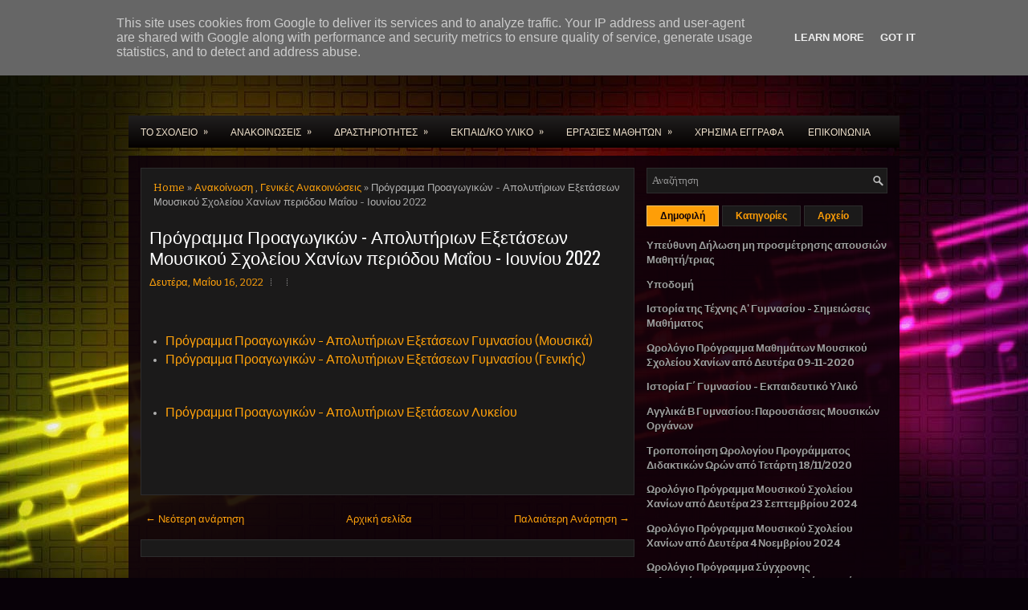

--- FILE ---
content_type: text/plain
request_url: https://www.google-analytics.com/j/collect?v=1&_v=j102&a=1055025077&t=pageview&_s=1&dl=http%3A%2F%2Fwww.chaniamousiko.gr%2F2022%2F05%2F2022.html&ul=en-us%40posix&dt=%CE%A0%CF%81%CF%8C%CE%B3%CF%81%CE%B1%CE%BC%CE%BC%CE%B1%20%CE%A0%CF%81%CE%BF%CE%B1%CE%B3%CF%89%CE%B3%CE%B9%CE%BA%CF%8E%CE%BD%20-%20%CE%91%CF%80%CE%BF%CE%BB%CF%85%CF%84%CE%AE%CF%81%CE%B9%CF%89%CE%BD%20%CE%95%CE%BE%CE%B5%CF%84%CE%AC%CF%83%CE%B5%CF%89%CE%BD%20%CE%9C%CE%BF%CF%85%CF%83%CE%B9%CE%BA%CE%BF%CF%8D%20%CE%A3%CF%87%CE%BF%CE%BB%CE%B5%CE%AF%CE%BF%CF%85%20%CE%A7%CE%B1%CE%BD%CE%AF%CF%89%CE%BD%20%CF%80%CE%B5%CF%81%CE%B9%CF%8C%CE%B4%CE%BF%CF%85%20%CE%9C%CE%B1%CE%90%CE%BF%CF%85%20-%20%CE%99%CE%BF%CF%85%CE%BD%CE%AF%CE%BF%CF%85%202022%20~%20%CE%9C%CE%BF%CF%85%CF%83%CE%B9%CE%BA%CF%8C%20%CE%A3%CF%87%CE%BF%CE%BB%CE%B5%CE%AF%CE%BF%20%CE%A7%CE%B1%CE%BD%CE%AF%CF%89%CE%BD&sr=1280x720&vp=1280x720&_u=IEBAAEABAAAAACAAI~&jid=821177988&gjid=1667004378&cid=545162852.1769105805&tid=UA-75782377-1&_gid=1141332716.1769105805&_r=1&_slc=1&z=869098880
body_size: -451
content:
2,cG-QVB3MJF75V

--- FILE ---
content_type: text/javascript; charset=UTF-8
request_url: http://www.chaniamousiko.gr/2022/05/2022.html?action=getFeed&widgetId=Feed3&widgetType=Feed&responseType=js&xssi_token=AOuZoY49u6qcIATbmnzdgyCL4ZiMfxSWSg%3A1768996066075
body_size: 1142
content:
try {
_WidgetManager._HandleControllerResult('Feed3', 'getFeed',{'status': 'ok', 'feed': {'entries': [{'title': '31-10-14 \u039c\u03b5\u03c4\u03b1\u03b8\u03ad\u03c3\u03b5\u03b9\u03c2 \u03b5\u03ba\u03c0\u03b1\u03b9\u03b4\u03b5\u03c5\u03c4\u03b9\u03ba\u03ce\u03bd \u0394\u03b5\u03c5\u03c4\u03b5\u03c1\u03bf\u03b2\u03ac\u03b8\u03bc\u03b9\u03b1\u03c2 \u0395\u03ba\u03c0\u03b1\u03af\u03b4\u03b5\u03c5\u03c3\u03b7\u03c2 \u03c3\u03c7\u03bf\u03bb\u03b9\u03ba\u03bf\u03cd \u03ad\u03c4\u03bf\u03c5\u03c2 \n2014-15', 'link': 'https://www.minedu.gov.gr/46-proslhpseis-diorismoi-metatheseis-apospaseis/prwtovathmia-ekpaideysh/12379-31-10-14-2014-15', 'publishedDate': '2014-10-31T08:29:53.000-07:00', 'author': 'gt@gmail.com (Grafeio Typou)'}, {'title': '27-01-14 \u03a0\u03c1\u03cc\u03c3\u03bb\u03b7\u03c8\u03b7 \u03b4\u03b5\u03ba\u03b1\u03b5\u03bd\u03bd\u03ad\u03b1 (19) \u03b1\u03bd\u03b1\u03c0\u03bb\u03b7\u03c1\u03c9\u03c4\u03ce\u03bd \u03bd\u03b7\u03c0\u03b9\u03b1\u03b3\u03c9\u03b3\u03ce\u03bd \u0395\u03b9\u03b4\u03b9\u03ba\u03ae\u03c2 \u0391\u03b3\u03c9\u03b3\u03ae\u03c2 \u03ba\u03b1\u03b9 \n\u0395\u03ba\u03c0\u03b1\u03af\u03b4\u03b5\u03c5\u03c3\u03b7\u03c2 (\u0395\u0391\u0395) \u03ba\u03b1\u03b9 \u03b5\u03af\u03ba\u03bf\u03c3\u03b9 \u03c4\u03c1\u03b9\u03ce\u03bd (23) \u03b4\u03b1\u03c3\u03ba\u03ac\u03bb\u03c9\u03bd \u03c4\u03bf\u03c5 \u03b5\u03bd\u03b9\u03b1\u03af\u03bf\u03c5 \u03c0\u03af\u03bd\u03b1\u03ba\u03b1 \u03b3\u03b5\u03bd\u03b9\u03ba\u03ae\u03c2 \n\u03b5\u03ba\u03c0\u03b1\u03af\u03b4\u03b5\u03c5\u03c3\u03b7\u03c2, \u03c0\u03bb\u03ae\u03c1\u03bf\u03c5\u03c2 \u03c9\u03c1\u03b1\u03c1\u03af\u03bf\u03c5', 'link': 'https://www.minedu.gov.gr/46-proslhpseis-diorismoi-metatheseis-apospaseis/prwtovathmia-ekpaideysh/10629-27-01-14-19-23', 'publishedDate': '2014-01-27T02:27:53.000-08:00', 'author': 'gt@gmail.com (Grafeio Typou)'}, {'title': '02-12-15 \u03a4\u03c1\u03bf\u03c0\u03bf\u03c0\u03bf\u03af\u03b7\u03c3\u03b7 \u03b4\u03b9\u03ac\u03b8\u03b5\u03c3\u03b7\u03c2 \u03b5\u03ba\u03c0\u03b1\u03b9\u03b4\u03b5\u03c5\u03c4\u03b9\u03ba\u03ce\u03bd \u0394\u03b5\u03c5\u03c4\u03b5\u03c1\u03bf\u03b2\u03ac\u03b8\u03bc\u03b9\u03b1\u03c2 \u0395\u03ba\u03c0\u03b1\u03af\u03b4\u03b5\u03c5\u03c3\u03b7\u03c2 \u03c3\u03c4\u03b1 \n\u0394\u03b7\u03bc\u03cc\u03c3\u03b9\u03b1 \u0399\u03bd\u03c3\u03c4\u03b9\u03c4\u03bf\u03cd\u03c4\u03b1 \u0395\u03c0\u03b1\u03b3\u03b3\u03b5\u03bb\u03bc\u03b1\u03c4\u03b9\u03ba\u03ae\u03c2 \u039a\u03b1\u03c4\u03ac\u03c1\u03c4\u03b9\u03c3\u03b7\u03c2 (\u0394\u0399\u0395\u039a) \u03c4\u03c9\u03bd \u03a0\u03b5\u03c1\u03b9\u03c6\u03b5\u03c1\u03b5\u03b9\u03ce\u03bd \n\u0398\u03b5\u03c3\u03c3\u03b1\u03bb\u03af\u03b1\u03c2 \u03ba\u03b1\u03b9 \u039a\u03c1\u03ae\u03c4\u03b7\u03c2', 'link': 'https://www.minedu.gov.gr/135-proslhpseis-diorismoi-metatheseis-apospaseis/protobathmia-kai-deyterobathmia/16165-02-12-15', 'publishedDate': '2015-12-02T01:56:22.000-08:00', 'author': 'andrikopoulou@minedu.gov.gr (Super User)'}, {'title': '30-11-15 \u03a5\u03c0\u03bf\u03c5\u03c1\u03b3\u03b9\u03ba\u03ad\u03c2 \u03b1\u03c0\u03bf\u03c6\u03ac\u03c3\u03b5\u03b9\u03c2 \u03c4\u03c1\u03bf\u03c0\u03bf\u03c0\u03bf\u03af\u03b7\u03c3\u03b7\u03c2 \u03b4\u03b9\u03ac\u03b8\u03b5\u03c3\u03b7\u03c2 \u03b5\u03ba\u03c0\u03b1\u03b9\u03b4\u03b5\u03c5\u03c4\u03b9\u03ba\u03ce\u03bd \u03c3\u03b5 \u0394\u0399\u0395\u039a \n\u03b3\u03b9\u03b1 \u03c3\u03c5\u03bc\u03c0\u03bb\u03ae\u03c1\u03c9\u03c3\u03b7 \u03c9\u03c1\u03b1\u03c1\u03af\u03bf\u03c5', 'link': 'https://www.minedu.gov.gr/135-proslhpseis-diorismoi-metatheseis-apospaseis/protobathmia-kai-deyterobathmia/16151-30-11-15', 'publishedDate': '2015-11-30T02:53:43.000-08:00', 'author': 'andrikopoulou@minedu.gov.gr (Super User)'}, {'title': '20-11-15 \u0394\u03b9\u03ac\u03b8\u03b5\u03c3\u03b7 \u03b5\u03ba\u03c0\u03b1\u03b9\u03b4\u03b5\u03c5\u03c4\u03b9\u03ba\u03ce\u03bd \u0394\u03b5\u03c5\u03c4\u03b5\u03c1\u03bf\u03b2\u03ac\u03b8\u03bc\u03b9\u03b1\u03c2 \u0395\u03ba\u03c0\u03b1\u03af\u03b4\u03b5\u03c5\u03c3\u03b7\u03c2 \u03c3\u03c4\u03b1 \u0394\u03b7\u03bc\u03cc\u03c3\u03b9\u03b1 \n\u0399\u03bd\u03c3\u03c4\u03b9\u03c4\u03bf\u03cd\u03c4\u03b1 \u0395\u03c0\u03b1\u03b3\u03b3\u03b5\u03bb\u03bc\u03b1\u03c4\u03b9\u03ba\u03ae\u03c2 \u039a\u03b1\u03c4\u03ac\u03c1\u03c4\u03b9\u03c3\u03b7\u03c2 \u03b3\u03b9\u03b1 \u03c3\u03c5\u03bc\u03c0\u03bb\u03ae\u03c1\u03c9\u03c3\u03b7 \u03c4\u03bf\u03c5 \u03c5\u03c0\u03bf\u03c7\u03c1\u03b5\u03c9\u03c4\u03b9\u03ba\u03bf\u03cd \n\u03c9\u03c1\u03b1\u03c1\u03af\u03bf\u03c5 \u03c4\u03bf\u03c5\u03c2 \u03b3\u03b9\u03b1 \u03c4\u03bf \u03b4\u03b9\u03b4\u03b1\u03ba\u03c4\u03b9\u03ba\u03cc \u03ad\u03c4\u03bf\u03c2 2015-2016', 'link': 'https://www.minedu.gov.gr/135-proslhpseis-diorismoi-metatheseis-apospaseis/protobathmia-kai-deyterobathmia/16122-20-11-15-2015-2016', 'publishedDate': '2015-11-20T07:39:43.000-08:00', 'author': 'gt@gmail.com (Grafeio Typou)'}], 'title': '\u03a5\u03a0\u039f\u03a5\u03a1\u0393\u0395\u0399\u039f \u03a0\u0391\u0399\u0394\u0395\u0399\u0391\u03a3 \x26 \u0398\u03a1\u0397\u03a3\u039a\u0395\u03a5\u039c\u0391\u03a4\u03a9\u039d - \u0391\u03a1\u03a7\u0399\u039a\u0397'}});
} catch (e) {
  if (typeof log != 'undefined') {
    log('HandleControllerResult failed: ' + e);
  }
}


--- FILE ---
content_type: text/javascript; charset=UTF-8
request_url: http://www.chaniamousiko.gr/2022/05/2022.html?action=getFeed&widgetId=Feed2&widgetType=Feed&responseType=js&xssi_token=AOuZoY49u6qcIATbmnzdgyCL4ZiMfxSWSg%3A1768996066075
body_size: 1263
content:
try {
_WidgetManager._HandleControllerResult('Feed2', 'getFeed',{'status': 'ok', 'feed': {'entries': [{'title': '\u0395\u03bd\u03b7\u03bc\u03ad\u03c1\u03c9\u03c3\u03b7 \u03c0\u03c1\u03bf\u03b8\u03b5\u03c3\u03bc\u03af\u03b1\u03c2 \u03c5\u03c0\u03bf\u03b2\u03bf\u03bb\u03ae\u03c2 \u03b4\u03b9\u03ba\u03b1\u03b9\u03bf\u03bb\u03bf\u03b3\u03b7\u03c4\u03b9\u03ba\u03ce\u03bd \u03b3\u03b9\u03b1 \u03c4\u03b7\u03bd \u03c3\u03c5\u03bc\u03bc\u03b5\u03c4\u03bf\u03c7\u03ae \u03c5\u03c0\u03bf\u03c8\u03b7\u03c6\u03af\u03c9\u03bd \n\u03c3\u03c4\u03b9\u03c2 \u03c0\u03c1\u03bf\u03ba\u03b1\u03c4\u03b1\u03c1\u03ba\u03c4\u03b9\u03ba\u03ad\u03c2 \u03b5\u03be\u03b5\u03c4\u03ac\u03c3\u03b5\u03b9\u03c2 (\u03a0\u039a\u0395) \u03c4\u03c9\u03bd \u03a3\u03c7\u03bf\u03bb\u03ce\u03bd \u0394\u03bf\u03ba\u03af\u03bc\u03c9\u03bd \u03a3\u03b7\u03bc\u03b1\u03b9\u03bf\u03c6\u03cc\u03c1\u03c9\u03bd \n\u039b.\u03a3.-\u0395\u039b.\u0391\u039a\u03a4. \u03ba\u03b1\u03b9 \u0394\u03bf\u03ba\u03af\u03bc\u03c9\u03bd \u039b\u03b9\u03bc\u03b5\u03bd\u03bf\u03c6\u03c5\u03bb\u03ac\u03ba\u03c9\u03bd \u03bc\u03b5 \u03c4\u03bf \u03c3\u03cd\u03c3\u03c4\u03b7\u03bc\u03b1 \u03c4\u03c9\u03bd \u03a0\u03b1\u03bd\u03b5\u03bb\u03bb\u03b1\u03b4\u03b9\u03ba\u03ce\u03bd \n\u0395\u03be\u03b5\u03c4\u03ac\u03c3\u03b5\u03c9\u03bd', 'link': 'https://www.didechan.gr/2026/01/blog-post_20.html', 'publishedDate': '2026-01-20T05:25:00.000-08:00', 'author': 'noreply@blogger.com (Unknown)'}, {'title': 'E\u03c0\u03b9\u03bc\u03bf\u03c1\u03c6\u03c9\u03c4\u03b9\u03ba\u03ae \u03b4\u03c1\u03ac\u03c3\u03b7 \u03bc\u03b5 \u03b8\u03ad\u03bc\u03b1 \xab\u0392\u03af\u03b1 \u03b1\u03c0\u03cc \u03c4\u03b1 \u03c0\u03b1\u03b9\u03b4\u03b9\u03ac- \u03b2\u03af\u03b1 \u03c0\u03c1\u03bf\u03c2 \u03c4\u03b1 \u03c0\u03b1\u03b9\u03b4\u03b9\u03ac: O \u03c1\u03cc\u03bb\u03bf\u03c2 \n\u03c4\u03bf\u03c5 \u03c3\u03c7\u03bf\u03bb\u03b5\u03af\u03bf\u03c5 \u03c3\u03c4\u03b7\u03bd \u03c0\u03c1\u03bf\u03c3\u03c4\u03b1\u03c3\u03af\u03b1 \u03c4\u03c9\u03bd \u03c0\u03b1\u03b9\u03b4\u03b9\u03ce\u03bd\xbb', 'link': 'https://www.didechan.gr/2026/01/e-o.html', 'publishedDate': '2026-01-20T04:57:00.000-08:00', 'author': 'noreply@blogger.com (Unknown)'}, {'title': '\u03a0\u03c1\u03bf\u03ba\u03ae\u03c1\u03c5\u03be\u03b7 \u03c4\u03bf\u03c5 \u0394\u03b9\u03b1\u03b3\u03c9\u03bd\u03b9\u03c3\u03bc\u03bf\u03cd \xabVET Excellence Awards Greece 2026\xbb', 'link': 'https://www.didechan.gr/2026/01/vet-excellence-awards-greece-2026.html', 'publishedDate': '2026-01-20T03:32:00.000-08:00', 'author': 'noreply@blogger.com (Unknown)'}, {'title': '\u0395\u03be\u03b5\u03c4\u03ac\u03c3\u03b5\u03b9\u03c2 \u03b5\u03b9\u03c3\u03b1\u03b3\u03c9\u03b3\u03ae\u03c2 \u03bc\u03b1\u03b8\u03b7\u03c4\u03ce\u03bd/\u03c4\u03c1\u03b9\u03ce\u03bd \u03c3\u03c4\u03b1 \u03a0\u03c1\u03cc\u03c4\u03c5\u03c0\u03b1 (\u0393\u03c5\u03bc\u03bd\u03ac\u03c3\u03b9\u03b1, \u039b\u03cd\u03ba\u03b5\u03b9\u03b1) , \u03c3\u03c4\u03b1 \n\u0394\u03b7\u03bc\u03cc\u03c3\u03b9\u03b1 \u03a9\u03bd\u03ac\u03c3\u03b5\u03b9\u03b1 \u03a3\u03c7\u03bf\u03bb\u03b5\u03af\u03b1 (\u0393\u03c5\u03bc\u03bd\u03ac\u03c3\u03b9\u03b1, \u039b\u03cd\u03ba\u03b5\u03b9\u03b1), \u03c3\u03c4\u03b1 \u03a0\u03c1\u03cc\u03c4\u03c5\u03c0\u03b1 \u0395\u03ba\u03ba\u03bb\u03b7\u03c3\u03b9\u03b1\u03c3\u03c4\u03b9\u03ba\u03ac \n\u03a3\u03c7\u03bf\u03bb\u03b5\u03af\u03b1 (\u0393\u03c5\u03bc\u03bd\u03ac\u03c3\u03b9\u03b1, \u039b\u03cd\u03ba\u03b5\u03b9\u03b1) \u03ba\u03b1\u03b9 \u03c3\u03c4\u03b1 \u03a0\u03b5\u03b9\u03c1\u03b1\u03bc\u03b1\u03c4\u03b9\u03ba\u03ac \u03a3\u03c7\u03bf\u03bb\u03b5\u03af\u03b1 (\u039d\u03b7\u03c0\u03b9\u03b1\u03b3\u03c9\u03b3\u03b5\u03af\u03b1, \n\u0394\u03b7\u03bc\u03bf\u03c4\u03b9\u03ba\u03ac \u03a3\u03c7\u03bf\u03bb\u03b5\u03af\u03b1, \u0393\u03c5\u03bc\u03bd\u03ac\u03c3\u03b9\u03b1 \u03ba\u03b1\u03b9 \u039b\u03cd\u03ba\u03b5\u03b9\u03b1) \u03b3\u03b9\u03b1 \u03c4\u03bf \u03c3\u03c7\u03bf\u03bb\u03b9\u03ba\u03cc \u03ad\u03c4\u03bf\u03c2 2026-2027', 'link': 'https://www.didechan.gr/2026/01/2026-2027.html', 'publishedDate': '2026-01-19T00:15:00.000-08:00', 'author': 'noreply@blogger.com (Unknown)'}, {'title': '\u039a\u03cd\u03c1\u03c9\u03c3\u03b7 \u03bf\u03c1\u03b9\u03c3\u03c4\u03b9\u03ba\u03ce\u03bd \u03b1\u03be\u03b9\u03bf\u03bb\u03bf\u03b3\u03b9\u03ba\u03ce\u03bd \u03c0\u03b9\u03bd\u03ac\u03ba\u03c9\u03bd \u03c5\u03c0\u03bf\u03c8\u03ae\u03c6\u03b9\u03c9\u03bd \u03b1\u03bd\u03b1\u03c0\u03bb. \u0395\u03ba\u03c0\u03b1\u03b9\u03b4\u03b5\u03c5\u03c4\u03b9\u03ba\u03bf\u03cd \n\u03a0\u03c1\u03bf\u03c3\u03c9\u03c0\u03b9\u03ba\u03bf\u03cd \u03ba\u03bb. \u03a0\u039583 \u03ba\u03b1\u03b9 \u03a0\u039587.01 \u0393\u03b5\u03bd\u03b9\u03ba\u03ae\u03c2 \u0395\u03ba\u03c0\u03b1\u03af\u03b4\u03b5\u03c5\u03c3\u03b7\u03c2 \u03c4\u03b7\u03c2 \u0394/\u03bd\u03c3\u03b7\u03c2 \u0392\u03b2\u03ac\u03b8\u03bc\u03b9\u03b1\u03c2 \n\u0395\u03ba\u03c0\u03b1\u03af\u03b4\u03b5\u03c5\u03c3\u03b7\u03c2 \u0397\u03c1\u03b1\u03ba\u03bb\u03b5\u03af\u03bf\u03c5 \u03c3\u03c4\u03bf \u03c0\u03bb\u03b1\u03af\u03c3\u03b9\u03bf \u03a4\u03bf\u03c0\u03b9\u03ba\u03ae\u03c2 \u03a0\u03c1\u03cc\u03c3\u03ba\u03bb\u03b7\u03c3\u03b7\u03c2 \u03c4\u03b7\u03c2 \u03a0\u03b5\u03c1\u03b9\u03c6\u03b5\u03c1\u03b5\u03b9\u03b1\u03ba\u03ae\u03c2 \n\u0394/\u03c3\u03b7\u03c2 \u0391\u03b8\u03bc\u03b9\u03b1\u03c2 \x26 \u0392\u03b2\u03ac\u03b8\u03bc\u03b9\u03b1\u03c2 \u0395\u03ba\u03c0. \u039a\u03c1\u03ae\u03c4\u03b7\u03c2', 'link': 'https://www.didechan.gr/2026/01/83-8701.html', 'publishedDate': '2026-01-19T00:13:00.000-08:00', 'author': 'noreply@blogger.com (Unknown)'}], 'title': '\u0394\u03b9\u03b5\u03cd\u03b8\u03c5\u03bd\u03c3\u03b7 \u0394\u03b5\u03c5\u03c4\u03b5\u03c1\u03bf\u03b2\u03ac\u03b8\u03bc\u03b9\u03b1\u03c2 \u0395\u03ba\u03c0\u03b1\u03af\u03b4\u03b5\u03c5\u03c3\u03b7\u03c2 \u03a7\u03b1\u03bd\u03af\u03c9\u03bd'}});
} catch (e) {
  if (typeof log != 'undefined') {
    log('HandleControllerResult failed: ' + e);
  }
}
